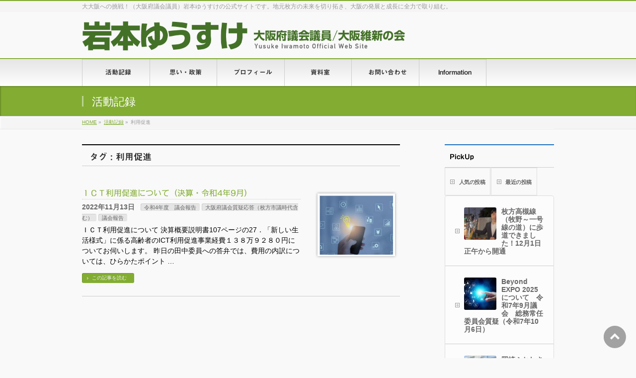

--- FILE ---
content_type: text/html; charset=UTF-8
request_url: https://www.ganpon.net/archives/tag/%E5%88%A9%E7%94%A8%E4%BF%83%E9%80%B2
body_size: 63231
content:
<!DOCTYPE html>
<!--[if IE]>
<meta http-equiv="X-UA-Compatible" content="IE=Edge">
<![endif]-->
<html xmlns:fb="http://ogp.me/ns/fb#" lang="ja">
<head>
<meta charset="UTF-8" />
<script type="text/javascript" src="//typesquare.com/3/tsst/script/ja/typesquare.js?5df739bea93c40048d1b35b1e90393a3" charset="utf-8"></script>
<link rel="start" href="https://www.ganpon.net" title="HOME" />

<!--[if lte IE 8]>
<link rel="stylesheet" type="text/css" media="all" href="https://www.ganpon.net/iwmt/wp-content/themes/biz-vektor-child/style_oldie.css" />
<![endif]-->
<meta id="viewport" name="viewport" content="width=device-width, initial-scale=1">
<title>利用促進 | 大阪府議会議員　岩本ゆうすけ</title>
<link rel='dns-prefetch' href='//webfonts.sakura.ne.jp' />
<link rel='dns-prefetch' href='//fonts.googleapis.com' />
<link rel='dns-prefetch' href='//s.w.org' />
<link rel="alternate" type="application/rss+xml" title="大阪府議会議員　岩本ゆうすけ &raquo; フィード" href="https://www.ganpon.net/feed" />
<link rel="alternate" type="application/rss+xml" title="大阪府議会議員　岩本ゆうすけ &raquo; コメントフィード" href="https://www.ganpon.net/comments/feed" />
<link rel="alternate" type="application/rss+xml" title="大阪府議会議員　岩本ゆうすけ &raquo; 利用促進 タグのフィード" href="https://www.ganpon.net/archives/tag/%e5%88%a9%e7%94%a8%e4%bf%83%e9%80%b2/feed" />
<meta name="description" content="利用促進 について。大阪府議会議員　岩本ゆうすけ 大大阪への挑戦！（大阪府議会議員）岩本ゆうすけの公式サイトです。地元枚方の未来を切り拓き、大阪の発展と成長に全力で取り組む。" />
<style type="text/css">.keyColorBG,.keyColorBGh:hover,.keyColor_bg,.keyColor_bg_hover:hover{background-color: #1e73be;}.keyColorCl,.keyColorClh:hover,.keyColor_txt,.keyColor_txt_hover:hover{color: #1e73be;}.keyColorBd,.keyColorBdh:hover,.keyColor_border,.keyColor_border_hover:hover{border-color: #1e73be;}.color_keyBG,.color_keyBGh:hover,.color_key_bg,.color_key_bg_hover:hover{background-color: #1e73be;}.color_keyCl,.color_keyClh:hover,.color_key_txt,.color_key_txt_hover:hover{color: #1e73be;}.color_keyBd,.color_keyBdh:hover,.color_key_border,.color_key_border_hover:hover{border-color: #1e73be;}</style>
		<!-- This site uses the Google Analytics by MonsterInsights plugin v8.14.0 - Using Analytics tracking - https://www.monsterinsights.com/ -->
		<!-- Note: MonsterInsights is not currently configured on this site. The site owner needs to authenticate with Google Analytics in the MonsterInsights settings panel. -->
					<!-- No UA code set -->
				<!-- / Google Analytics by MonsterInsights -->
				<script type="text/javascript">
			window._wpemojiSettings = {"baseUrl":"https:\/\/s.w.org\/images\/core\/emoji\/12.0.0-1\/72x72\/","ext":".png","svgUrl":"https:\/\/s.w.org\/images\/core\/emoji\/12.0.0-1\/svg\/","svgExt":".svg","source":{"concatemoji":"https:\/\/www.ganpon.net\/iwmt\/wp-includes\/js\/wp-emoji-release.min.js?ver=5.3.20"}};
			!function(e,a,t){var n,r,o,i=a.createElement("canvas"),p=i.getContext&&i.getContext("2d");function s(e,t){var a=String.fromCharCode;p.clearRect(0,0,i.width,i.height),p.fillText(a.apply(this,e),0,0);e=i.toDataURL();return p.clearRect(0,0,i.width,i.height),p.fillText(a.apply(this,t),0,0),e===i.toDataURL()}function c(e){var t=a.createElement("script");t.src=e,t.defer=t.type="text/javascript",a.getElementsByTagName("head")[0].appendChild(t)}for(o=Array("flag","emoji"),t.supports={everything:!0,everythingExceptFlag:!0},r=0;r<o.length;r++)t.supports[o[r]]=function(e){if(!p||!p.fillText)return!1;switch(p.textBaseline="top",p.font="600 32px Arial",e){case"flag":return s([127987,65039,8205,9895,65039],[127987,65039,8203,9895,65039])?!1:!s([55356,56826,55356,56819],[55356,56826,8203,55356,56819])&&!s([55356,57332,56128,56423,56128,56418,56128,56421,56128,56430,56128,56423,56128,56447],[55356,57332,8203,56128,56423,8203,56128,56418,8203,56128,56421,8203,56128,56430,8203,56128,56423,8203,56128,56447]);case"emoji":return!s([55357,56424,55356,57342,8205,55358,56605,8205,55357,56424,55356,57340],[55357,56424,55356,57342,8203,55358,56605,8203,55357,56424,55356,57340])}return!1}(o[r]),t.supports.everything=t.supports.everything&&t.supports[o[r]],"flag"!==o[r]&&(t.supports.everythingExceptFlag=t.supports.everythingExceptFlag&&t.supports[o[r]]);t.supports.everythingExceptFlag=t.supports.everythingExceptFlag&&!t.supports.flag,t.DOMReady=!1,t.readyCallback=function(){t.DOMReady=!0},t.supports.everything||(n=function(){t.readyCallback()},a.addEventListener?(a.addEventListener("DOMContentLoaded",n,!1),e.addEventListener("load",n,!1)):(e.attachEvent("onload",n),a.attachEvent("onreadystatechange",function(){"complete"===a.readyState&&t.readyCallback()})),(n=t.source||{}).concatemoji?c(n.concatemoji):n.wpemoji&&n.twemoji&&(c(n.twemoji),c(n.wpemoji)))}(window,document,window._wpemojiSettings);
		</script>
		<style type="text/css">
img.wp-smiley,
img.emoji {
	display: inline !important;
	border: none !important;
	box-shadow: none !important;
	height: 1em !important;
	width: 1em !important;
	margin: 0 .07em !important;
	vertical-align: -0.1em !important;
	background: none !important;
	padding: 0 !important;
}
</style>
	<link rel='stylesheet' id='yarppWidgetCss-css'  href='https://www.ganpon.net/iwmt/wp-content/plugins/yet-another-related-posts-plugin/style/widget.css?ver=5.3.20' type='text/css' media='all' />
<link rel='stylesheet' id='wp-block-library-css'  href='https://www.ganpon.net/iwmt/wp-includes/css/dist/block-library/style.min.css?ver=5.3.20' type='text/css' media='all' />
<link rel='stylesheet' id='contact-form-7-css'  href='https://www.ganpon.net/iwmt/wp-content/plugins/contact-form-7/includes/css/styles.css?ver=5.1.5' type='text/css' media='all' />
<link rel='stylesheet' id='dscf7-math-captcha-style-css'  href='https://www.ganpon.net/iwmt/wp-content/plugins/ds-cf7-math-captcha/assets/css/style.css?ver=5.3.20' type='text/css' media='1' />
<link rel='stylesheet' id='Biz_Vektor_common_style-css'  href='https://www.ganpon.net/iwmt/wp-content/themes/biz-vektor/css/bizvektor_common_min.css?ver=1.12.0' type='text/css' media='all' />
<link rel='stylesheet' id='Biz_Vektor_Design_style-css'  href='https://www.ganpon.net/iwmt/wp-content/themes/biz-vektor/design_skins/001/001.css?ver=1.12.0' type='text/css' media='all' />
<link rel='stylesheet' id='Biz_Vektor_plugin_sns_style-css'  href='https://www.ganpon.net/iwmt/wp-content/themes/biz-vektor/plugins/sns/style_bizvektor_sns.css?ver=5.3.20' type='text/css' media='all' />
<link rel='stylesheet' id='Biz_Vektor_add_web_fonts-css'  href='//fonts.googleapis.com/css?family=Droid+Sans%3A700%7CLato%3A900%7CAnton&#038;ver=5.3.20' type='text/css' media='all' />
<link rel='stylesheet' id='popular-widget-css'  href='https://www.ganpon.net/iwmt/wp-content/plugins/popular-widget/_css/pop-widget.css?ver=1.7.0' type='text/css' media='all' />
<link rel='stylesheet' id='fancybox-css'  href='https://www.ganpon.net/iwmt/wp-content/plugins/easy-fancybox/fancybox/1.5.4/jquery.fancybox.min.css?ver=5.3.20' type='text/css' media='screen' />
<script type='text/javascript' src='https://www.ganpon.net/iwmt/wp-includes/js/jquery/jquery.js?ver=1.12.4-wp'></script>
<script type='text/javascript' src='https://www.ganpon.net/iwmt/wp-includes/js/jquery/jquery-migrate.min.js?ver=1.4.1'></script>
<script type='text/javascript' src='//webfonts.sakura.ne.jp/js/sakurav3.js?fadein=0&#038;ver=3.1.4'></script>
<link rel='https://api.w.org/' href='https://www.ganpon.net/wp-json/' />
<link rel="EditURI" type="application/rsd+xml" title="RSD" href="https://www.ganpon.net/iwmt/xmlrpc.php?rsd" />
<link rel="wlwmanifest" type="application/wlwmanifest+xml" href="https://www.ganpon.net/iwmt/wp-includes/wlwmanifest.xml" /> 
<style type='text/css'>
#post-14238 h1,#post-14238 h2,#post-14238 h3,#post-14238 h1:lang(ja),#post-14238 h2:lang(ja),#post-14238 h3:lang(ja),#post-14238 .entry-title:lang(ja){ font-family: "見出ゴMB31";}#post-14238 h4,#post-14238 h5,#post-14238 h6,#post-14238 h4:lang(ja),#post-14238 h5:lang(ja),#post-14238 h6:lang(ja),#post-14238 div.entry-meta span:lang(ja),#post-14238 footer.entry-footer span:lang(ja){ font-family: "カクミン R";}#post-14238.hentry,#post-14238 .entry-content p,#post-14238 .post-inner.entry-content p,#post-14238 #comments div:lang(ja){ font-family: "新ゴ R";}#post-14238 strong,#post-14238 b,#post-14238 #comments .comment-author .fn:lang(ja){ font-family: "新ゴ M";}</style>
<!-- [ BizVektor OGP ] -->
<meta property="og:site_name" content="大阪府議会議員　岩本ゆうすけ" />
<meta property="og:url" content="https://www.ganpon.net/archives/tag/%E5%88%A9%E7%94%A8%E4%BF%83%E9%80%B2" />
<meta property="fb:app_id" content="" />
<meta property="og:type" content="article" />
<!-- [ /BizVektor OGP ] -->
<!--[if lte IE 8]>
<link rel="stylesheet" type="text/css" media="all" href="https://www.ganpon.net/iwmt/wp-content/themes/biz-vektor/design_skins/001/001_oldie.css" />
<![endif]-->
<link rel="pingback" href="https://www.ganpon.net/iwmt/xmlrpc.php" />
<style type="text/css" id="custom-background-css">
body.custom-background { background-color: #f9f9f9; }
</style>
	<link rel="icon" href="https://www.ganpon.net/iwmt/wp-content/uploads/2018/12/cropped-岩-32x32.png" sizes="32x32" />
<link rel="icon" href="https://www.ganpon.net/iwmt/wp-content/uploads/2018/12/cropped-岩-192x192.png" sizes="192x192" />
<link rel="apple-touch-icon-precomposed" href="https://www.ganpon.net/iwmt/wp-content/uploads/2018/12/cropped-岩-180x180.png" />
<meta name="msapplication-TileImage" content="https://www.ganpon.net/iwmt/wp-content/uploads/2018/12/cropped-岩-270x270.png" />
		<style type="text/css">
a	{ color:#82ad32; }
a:hover	{ color:#b0d13d;}

a.btn,
.linkBtn.linkBtnS a,
.linkBtn.linkBtnM a,
.moreLink a,
.btn.btnS a,
.btn.btnM a,
.btn.btnL a,
.content p.btn.btnL input,
input[type=button],
input[type=submit],
#searchform input[type=submit],
p.form-submit input[type=submit],
form#searchform input#searchsubmit,
.content form input.wpcf7-submit,
#confirm-button input	{ background-color:#82ad32;color:#f5f5f5; }

.moreLink a:hover,
.btn.btnS a:hover,
.btn.btnM a:hover,
.btn.btnL a:hover	{ background-color:#b0d13d; color:#f5f5f5;}

#headerTop { border-top-color:#82ad32;}
#header #headContact #headContactTel	{color:#82ad32;}

#gMenu	{ border-top:2px solid #82ad32; }
#gMenu h3.assistive-text {
background-color:#82ad32;
border-right:1px solid #307317;
background: -webkit-gradient(linear, 0 0, 0 bottom, from(#82ad32), to(#307317));
background: -moz-linear-gradient(#82ad32, #307317);
background: linear-gradient(#82ad32, #307317);
-ms-filter: "progid:DXImageTransform.Microsoft.Gradient(StartColorStr=#82ad32, EndColorStr=#307317)";
}

#gMenu .menu li.current_page_item > a,
#gMenu .menu li > a:hover { background-color:#82ad32; }

#pageTitBnr	{ background-color:#82ad32; }

#panList a	{ color:#82ad32; }
#panList a:hover	{ color:#b0d13d; }

.content h2,
.content h1.contentTitle,
.content h1.entryPostTitle { border-top:2px solid #82ad32;}
.content h3	{ border-left-color:#82ad32;}
.content h4,
.content dt	{ color:#82ad32; }

.content .infoList .infoCate a:hover	{ background-color:#82ad32; }

.content .child_page_block h4 a	{ border-color:#82ad32; }
.content .child_page_block h4 a:hover,
.content .child_page_block p a:hover	{ color:#82ad32; }

.content .childPageBox ul li.current_page_item li a	{ color:#82ad32; }

.content .mainFootContact p.mainFootTxt span.mainFootTel	{ color:#82ad32; }
.content .mainFootContact .mainFootBt a			{ background-color:#82ad32; }
.content .mainFootContact .mainFootBt a:hover	{ background-color:#b0d13d; }

.sideTower .localHead	{ border-top-color:#82ad32; }
.sideTower li.sideBnr#sideContact a		{ background-color:#82ad32; }
.sideTower li.sideBnr#sideContact a:hover	{ background-color:#b0d13d; }
.sideTower .sideWidget h4	{ border-left-color:#82ad32; }

#pagetop a	{ background-color:#82ad32; }
#footMenu	{ background-color:#82ad32;border-top-color:#307317; }

#topMainBnr	{ background-color:#82ad32; }
#topMainBnrFrame a.slideFrame:hover	{ border:4px solid #b0d13d; }

#topPr .topPrInner h3	{ border-left-color:#82ad32 ; }
#topPr .topPrInner p.moreLink a	{ background-color:#82ad32; }
#topPr .topPrInner p.moreLink a:hover { background-color:#b0d13d; }

.paging span,
.paging a	{ color:#82ad32;border:1px solid #82ad32; }
.paging span.current,
.paging a:hover	{ background-color:#82ad32; }

@media (min-width: 770px) {
#gMenu .menu > li.current_page_item > a,
#gMenu .menu > li.current-menu-item > a,
#gMenu .menu > li.current_page_ancestor > a ,
#gMenu .menu > li.current-page-ancestor > a ,
#gMenu .menu > li > a:hover	{
background-color:#82ad32;
border-right:1px solid #307317;
background: -webkit-gradient(linear, 0 0, 0 bottom, from(#82ad32), to(#307317));
background: -moz-linear-gradient(#82ad32, #307317);
background: linear-gradient(#82ad32, #307317);
-ms-filter: "progid:DXImageTransform.Microsoft.Gradient(StartColorStr=#82ad32, EndColorStr=#307317)";
}
}
		</style>
<!--[if lte IE 8]>
<style type="text/css">
#gMenu .menu > li.current_page_item > a,
#gMenu .menu > li.current_menu_item > a,
#gMenu .menu > li.current_page_ancestor > a ,
#gMenu .menu > li.current-page-ancestor > a ,
#gMenu .menu > li > a:hover	{
background-color:#82ad32;
border-right:1px solid #307317;
background: -webkit-gradient(linear, 0 0, 0 bottom, from(#82ad32), to(#307317));
background: -moz-linear-gradient(#82ad32, #307317);
background: linear-gradient(#82ad32, #307317);
-ms-filter: "progid:DXImageTransform.Microsoft.Gradient(StartColorStr=#82ad32, EndColorStr=#307317)";
}
</style>
<![endif]-->

	<style type="text/css">
/*-------------------------------------------*/
/*	menu divide
/*-------------------------------------------*/
@media (min-width: 970px) { #gMenu .menu > li { width:14.28%; text-align:center; } }
</style>
<style type="text/css">
/*-------------------------------------------*/
/*	font
/*-------------------------------------------*/
h1,h2,h3,h4,h4,h5,h6,#header #site-title,#pageTitBnr #pageTitInner #pageTit,#content .leadTxt,#sideTower .localHead {font-family: "ヒラギノ角ゴ Pro W3","Hiragino Kaku Gothic Pro","メイリオ",Meiryo,Osaka,"ＭＳ Ｐゴシック","MS PGothic",sans-serif; }
#pageTitBnr #pageTitInner #pageTit { font-weight:lighter; }
#gMenu .menu li a strong {font-family: "ヒラギノ角ゴ Pro W3","Hiragino Kaku Gothic Pro","メイリオ",Meiryo,Osaka,"ＭＳ Ｐゴシック","MS PGothic",sans-serif; }
</style>
<link rel="stylesheet" href="https://www.ganpon.net/iwmt/wp-content/themes/biz-vektor-child/style.css" type="text/css" media="all" />
<script type="text/javascript">
  var _gaq = _gaq || [];
  _gaq.push(['_setAccount', 'UA-50285319-1']);
  _gaq.push(['_trackPageview']);
	  (function() {
	var ga = document.createElement('script'); ga.type = 'text/javascript'; ga.async = true;
	ga.src = ('https:' == document.location.protocol ? 'https://ssl' : 'http://www') + '.google-analytics.com/ga.js';
	var s = document.getElementsByTagName('script')[0]; s.parentNode.insertBefore(ga, s);
  })();
</script>
</head>

<body class="archive tag tag-3456 custom-background two-column right-sidebar">

<div id="fb-root"></div>

<div id="wrap">


<!-- [ #headerTop ] -->
<div id="headerTop">
<div class="innerBox">
<div id="site-description">大大阪への挑戦！（大阪府議会議員）岩本ゆうすけの公式サイトです。地元枚方の未来を切り拓き、大阪の発展と成長に全力で取り組む。</div>
</div>
</div><!-- [ /#headerTop ] -->

<!-- [ #header ] -->
<header id="header" class="header">
<div id="headerInner" class="innerBox">
<!-- [ #headLogo ] -->
<div id="site-title">
<a href="https://www.ganpon.net/" title="大阪府議会議員　岩本ゆうすけ" rel="home">
<img src="https://www.ganpon.net/iwmt/wp-content/img/head.png" alt="枚方市議会議員 岩本ゆうすけ" />
</a>
</div>
<!-- [ /#headLogo ] -->

<!-- [ #headContact ] -->
<!-- [ /#headContact ] -->

</div>
<!-- #headerInner -->
</header>
<!-- [ /#header ] -->


<!-- [ #gMenu ] -->
<div id="gMenu" class="itemClose">
<div id="gMenuInner" class="innerBox">
<h3 class="assistive-text" onclick="showHide('gMenu');"><span>MENU</span></h3>
<div class="skip-link screen-reader-text">
	<a href="#content" title="メニューを飛ばす">メニューを飛ばす</a>
</div>
<div class="menu-%e3%83%a1%e3%82%a4%e3%83%b3%e3%83%a1%e3%83%8b%e3%83%a5%e3%83%bc-container"><ul id="menu-%e3%83%a1%e3%82%a4%e3%83%b3%e3%83%a1%e3%83%8b%e3%83%a5%e3%83%bc" class="menu"><li id="menu-item-2456" class="menu-item menu-item-type-post_type menu-item-object-page current_page_parent"><a href="https://www.ganpon.net/actionhistory"><strong>活動記録</strong></a></li>
<li id="menu-item-37" class="menu-item menu-item-type-post_type menu-item-object-page menu-item-has-children"><a href="https://www.ganpon.net/think-policy"><strong>思い・政策</strong></a>
<ul class="sub-menu">
	<li id="menu-item-61" class="menu-item menu-item-type-post_type menu-item-object-page"><a href="https://www.ganpon.net/think-policy/%e3%81%aa%e3%81%9c%e3%80%81%e6%94%bf%e6%b2%bb%e3%81%aa%e3%81%ae%e3%81%8b">なぜ、政治なのか</a></li>
	<li id="menu-item-15537" class="menu-item menu-item-type-post_type menu-item-object-page"><a href="https://www.ganpon.net/think-policy/r611-regular-debate">令和6年11月定例月議会（会派を代表して討論）</a></li>
	<li id="menu-item-15080" class="menu-item menu-item-type-post_type menu-item-object-page"><a href="https://www.ganpon.net/think-policy/osakaishin-r6teigen">令和6年度大阪府施策についての提言（令和6年8月5日実施）</a></li>
	<li id="menu-item-38" class="menu-item menu-item-type-post_type menu-item-object-page"><a href="https://www.ganpon.net/think-policy/%e6%94%bf%e7%ad%96%e3%83%bb%e4%b8%bb%e5%bc%b5">政策・主張（府議2023-2027）</a></li>
	<li id="menu-item-39" class="menu-item menu-item-type-post_type menu-item-object-page"><a href="https://www.ganpon.net/think-policy/%e6%9e%9a%e6%96%b9%e3%81%ab%e3%81%8b%e3%81%91%e3%82%8b%e6%80%9d%e3%81%84">枚方にかける思い</a></li>
</ul>
</li>
<li id="menu-item-34" class="menu-item menu-item-type-post_type menu-item-object-page menu-item-has-children"><a href="https://www.ganpon.net/profile"><strong>プロフィール</strong></a>
<ul class="sub-menu">
	<li id="menu-item-66" class="menu-item menu-item-type-post_type menu-item-object-page"><a href="https://www.ganpon.net/profile/profile">自己紹介</a></li>
	<li id="menu-item-35" class="menu-item menu-item-type-post_type menu-item-object-page"><a href="https://www.ganpon.net/profile/%e7%b5%8c%e6%ad%b4">経歴</a></li>
	<li id="menu-item-36" class="menu-item menu-item-type-post_type menu-item-object-page"><a href="https://www.ganpon.net/profile/%e3%83%a9%e3%82%a4%e3%83%95%e3%83%af%e3%83%bc%e3%82%af">ライフワーク</a></li>
</ul>
</li>
<li id="menu-item-33" class="menu-item menu-item-type-post_type menu-item-object-page menu-item-has-children"><a href="https://www.ganpon.net/reference"><strong>資料室</strong></a>
<ul class="sub-menu">
	<li id="menu-item-5328" class="menu-item menu-item-type-taxonomy menu-item-object-category"><a href="https://www.ganpon.net/archives/category/parliament-qa">府議会質疑応答</a></li>
	<li id="menu-item-96" class="menu-item menu-item-type-post_type menu-item-object-page"><a href="https://www.ganpon.net/reference/press-iwamoto">議員報告PDF書庫</a></li>
	<li id="menu-item-142" class="menu-item menu-item-type-post_type menu-item-object-page"><a href="https://www.ganpon.net/reference/%e5%8b%95%e7%94%bb%e4%b8%80%e8%a6%a7">動画一覧</a></li>
</ul>
</li>
<li id="menu-item-112" class="menu-item menu-item-type-post_type menu-item-object-page"><a href="https://www.ganpon.net/%e3%81%8a%e5%95%8f%e3%81%84%e5%90%88%e3%82%8f%e3%81%9b"><strong>お問い合わせ</strong></a></li>
<li id="menu-item-4793" class="menu-item menu-item-type-custom menu-item-object-custom"><a href="http://www.ganpon.net/archives/info/"><strong>Information</strong></a></li>
</ul></div>
</div><!-- [ /#gMenuInner ] -->
</div>
<!-- [ /#gMenu ] -->


<div id="pageTitBnr">
<div class="innerBox">
<div id="pageTitInner">
<div id="pageTit">
活動記録</div>
</div><!-- [ /#pageTitInner ] -->
</div>
</div><!-- [ /#pageTitBnr ] -->
<!-- [ #panList ] -->
<div id="panList">
<div id="panListInner" class="innerBox"><ul><li id="panHome" itemprop="itemListElement" itemscope itemtype="http://schema.org/ListItem"><a href="https://www.ganpon.net" itemprop="item"><span itemprop="name">HOME</span></a> &raquo; </li><li itemprop="itemListElement" itemscope itemtype="http://schema.org/ListItem"><a href="https://www.ganpon.net/actionhistory" itemprop="item"><span itemprop="name">活動記録</span></a> &raquo; </li><li itemprop="itemListElement" itemscope itemtype="http://schema.org/ListItem"><span itemprop="name">利用促進</span></li></ul></div>
</div>
<!-- [ /#panList ] -->

<div id="main" class="main"><!-- [ #container ] -->
<div id="container" class="innerBox">
	<!-- [ #content ] -->
	<div id="content" class="content">
	<h1 class="contentTitle">タグ : 利用促進</h1>			<div class="infoList">
		
									<!-- [ .infoListBox ] -->
<div id="post-14238" class="infoListBox ttBox">
	<div class="entryTxtBox ttBoxTxt haveThumbnail">
	<h4 class="entryTitle">
	<a href="https://www.ganpon.net/archives/14238">ＩＣＴ利用促進について（決算・令和4年9月）</a>
		</h4>
	<p class="entryMeta">
	<span class="infoDate">2022年11月13日</span><span class="infoCate"> <a href="https://www.ganpon.net/archives/category/parliament-hirakata/%e4%bb%a4%e5%92%8c4%e5%b9%b4%e5%ba%a6%e3%80%80%e8%ad%b0%e4%bc%9a%e5%a0%b1%e5%91%8a" rel="tag">令和4年度　議会報告</a><a href="https://www.ganpon.net/archives/category/parliament-qa" rel="tag">大阪府議会質疑応答（枚方市議時代含む）</a><a href="https://www.ganpon.net/archives/category/parliament-hirakata" rel="tag">議会報告</a></span>
	</p>
	<p>ＩＣＴ利用促進について 決算概要説明書107ページの27．「新しい生活様式」に係る高齢者のICT利用促進事業経費１３８万９２８０円についてお伺いします。 昨日の田中委員への答弁では、費用の内訳については、ひらかたポイント &#8230;</p>
	<div class="moreLink"><a href="https://www.ganpon.net/archives/14238">この記事を読む</a></div>
	</div><!-- [ /.entryTxtBox ] -->
	
			<div class="thumbImage ttBoxThumb">
		<div class="thumbImageInner">
		<a href="https://www.ganpon.net/archives/14238"><img width="200" height="200" src="https://www.ganpon.net/iwmt/wp-content/uploads/2022/11/24680151_m-200x200.jpg" class="attachment-post-thumbnail size-post-thumbnail wp-post-image" alt="" srcset="https://www.ganpon.net/iwmt/wp-content/uploads/2022/11/24680151_m-200x200.jpg 200w, https://www.ganpon.net/iwmt/wp-content/uploads/2022/11/24680151_m-150x150.jpg 150w, https://www.ganpon.net/iwmt/wp-content/uploads/2022/11/24680151_m-120x120.jpg 120w" sizes="(max-width: 200px) 100vw, 200px" /></a>
		</div>
		</div><!-- [ /.thumbImage ] -->
		
</div><!-- [ /.infoListBox ] -->					
				</div><!-- [ /.infoList ] -->
		</div>
	<!-- [ /#content ] -->

<!-- [ #sideTower ] -->
<div id="sideTower" class="sideTower">
<div class="sideWidget widget popular-widget" id="popular-widget-2">
<h3 class="localHead">PickUp</h3>
<div class="pop-layout-v"><ul id="pop-widget-tabs-2" class="pop-widget-tabs pop-widget-tabs-2" ><li><a href="#viewed" rel="nofollow">人気の投稿</a></li><li><a href="#recent" rel="nofollow">最近の投稿</a></li></ul><div class="pop-inside-2 pop-inside"><ul id="pop-widget-viewed-2"><li><a href="https://www.ganpon.net/archives/16436" title="枚方高槻線（牧野～一号線の道）に歩道できました！12月1日正午から開通" rel="bookmark"><img width="150" height="150" src="https://www.ganpon.net/iwmt/wp-content/uploads/2025/12/591524519_25294300530238680_8897295244853886115_n-150x150.jpg" class="attachment-thumbnail size-thumbnail wp-post-image" alt="" srcset="https://www.ganpon.net/iwmt/wp-content/uploads/2025/12/591524519_25294300530238680_8897295244853886115_n-150x150.jpg 150w, https://www.ganpon.net/iwmt/wp-content/uploads/2025/12/591524519_25294300530238680_8897295244853886115_n-200x200.jpg 200w, https://www.ganpon.net/iwmt/wp-content/uploads/2025/12/591524519_25294300530238680_8897295244853886115_n-120x120.jpg 120w" sizes="(max-width: 150px) 100vw, 150px" /><span class="pop-overlay"><span class="pop-title">枚方高槻線（牧野～一号線の道）に歩道できました！12月1日正午から開通</span> </span></a><br class="pop-cl" /></li><li><a href="https://www.ganpon.net/archives/16368" title="Beyond EXPO 2025について　令和7年9月議会　総務常任委員会質疑（令和7年10月6日）" rel="bookmark"><img width="150" height="150" src="https://www.ganpon.net/iwmt/wp-content/uploads/2025/11/3970816_s-150x150.jpg" class="attachment-thumbnail size-thumbnail wp-post-image" alt="" srcset="https://www.ganpon.net/iwmt/wp-content/uploads/2025/11/3970816_s-150x150.jpg 150w, https://www.ganpon.net/iwmt/wp-content/uploads/2025/11/3970816_s-200x200.jpg 200w, https://www.ganpon.net/iwmt/wp-content/uploads/2025/11/3970816_s-120x120.jpg 120w" sizes="(max-width: 150px) 100vw, 150px" /><span class="pop-overlay"><span class="pop-title">Beyond EXPO 2025について　令和7年9月議会　総務常任委員会質疑（令和7年10月6日）</span> </span></a><br class="pop-cl" /></li><li><a href="https://www.ganpon.net/archives/15894" title="岡崎ふとしさんと枚方市内で活動" rel="bookmark"><img width="150" height="150" src="https://www.ganpon.net/iwmt/wp-content/uploads/2025/06/507956443_23890819403920140_8309125685603636119_n-150x150.jpg" class="attachment-thumbnail size-thumbnail wp-post-image" alt="" srcset="https://www.ganpon.net/iwmt/wp-content/uploads/2025/06/507956443_23890819403920140_8309125685603636119_n-150x150.jpg 150w, https://www.ganpon.net/iwmt/wp-content/uploads/2025/06/507956443_23890819403920140_8309125685603636119_n-200x200.jpg 200w, https://www.ganpon.net/iwmt/wp-content/uploads/2025/06/507956443_23890819403920140_8309125685603636119_n-120x120.jpg 120w" sizes="(max-width: 150px) 100vw, 150px" /><span class="pop-overlay"><span class="pop-title">岡崎ふとしさんと枚方市内で活動</span> </span></a><br class="pop-cl" /></li><li><a href="https://www.ganpon.net/archives/15705" title="本日より2月議会、府政報告を発行しました" rel="bookmark"><img width="150" height="150" src="https://www.ganpon.net/iwmt/wp-content/uploads/2025/02/480809307_9355520814543240_7649798042862985619_n-150x150.jpg" class="attachment-thumbnail size-thumbnail wp-post-image" alt="" srcset="https://www.ganpon.net/iwmt/wp-content/uploads/2025/02/480809307_9355520814543240_7649798042862985619_n-150x150.jpg 150w, https://www.ganpon.net/iwmt/wp-content/uploads/2025/02/480809307_9355520814543240_7649798042862985619_n-200x200.jpg 200w, https://www.ganpon.net/iwmt/wp-content/uploads/2025/02/480809307_9355520814543240_7649798042862985619_n-120x120.jpg 120w" sizes="(max-width: 150px) 100vw, 150px" /><span class="pop-overlay"><span class="pop-title">本日より2月議会、府政報告を発行しました</span> </span></a><br class="pop-cl" /></li><li><a href="https://www.ganpon.net/archives/15660" title="今年も山田中学校へ。記録：第75回はたちのつどいについて（出席率がかなり高い）" rel="bookmark"><img width="150" height="150" src="https://www.ganpon.net/iwmt/wp-content/uploads/2025/01/474448859_9151199338308723_8031482480778475908_n-150x150.jpg" class="attachment-thumbnail size-thumbnail wp-post-image" alt="" srcset="https://www.ganpon.net/iwmt/wp-content/uploads/2025/01/474448859_9151199338308723_8031482480778475908_n-150x150.jpg 150w, https://www.ganpon.net/iwmt/wp-content/uploads/2025/01/474448859_9151199338308723_8031482480778475908_n-200x200.jpg 200w, https://www.ganpon.net/iwmt/wp-content/uploads/2025/01/474448859_9151199338308723_8031482480778475908_n-120x120.jpg 120w" sizes="(max-width: 150px) 100vw, 150px" /><span class="pop-overlay"><span class="pop-title">今年も山田中学校へ。記録：第75回はたちのつどいについて（出席率がかなり高い）</span> </span></a><br class="pop-cl" /></li></ul><ul id="pop-widget-recent-2"><li><a href="https://www.ganpon.net/archives/16481" title="手数料収納キャッシュレス化推進事業費について　令和7年11月議会　総務常任委員会質疑（2025年12月1日）" rel="bookmark"><img width="150" height="150" src="https://www.ganpon.net/iwmt/wp-content/uploads/2025/12/22411608_s-150x150.jpg" class="attachment-thumbnail size-thumbnail wp-post-image" alt="" srcset="https://www.ganpon.net/iwmt/wp-content/uploads/2025/12/22411608_s-150x150.jpg 150w, https://www.ganpon.net/iwmt/wp-content/uploads/2025/12/22411608_s-200x200.jpg 200w, https://www.ganpon.net/iwmt/wp-content/uploads/2025/12/22411608_s-120x120.jpg 120w" sizes="(max-width: 150px) 100vw, 150px" /><span class="pop-overlay"><span class="pop-title">手数料収納キャッシュレス化推進事業費について　令和7年11月議会　総務常任委員会質疑（2025年12月1日）</span> </span></a><br class="pop-cl" /></li><li><a href="https://www.ganpon.net/archives/16479" title="公民連携の取組み実績について　令和7年11月議会　総務常任委員会質疑（2025年12月1日）" rel="bookmark"><img width="150" height="150" src="https://www.ganpon.net/iwmt/wp-content/uploads/2025/12/PK4131316PAR58143_TP_V-150x150.jpg" class="attachment-thumbnail size-thumbnail wp-post-image" alt="" srcset="https://www.ganpon.net/iwmt/wp-content/uploads/2025/12/PK4131316PAR58143_TP_V-150x150.jpg 150w, https://www.ganpon.net/iwmt/wp-content/uploads/2025/12/PK4131316PAR58143_TP_V-200x200.jpg 200w, https://www.ganpon.net/iwmt/wp-content/uploads/2025/12/PK4131316PAR58143_TP_V-120x120.jpg 120w" sizes="(max-width: 150px) 100vw, 150px" /><span class="pop-overlay"><span class="pop-title">公民連携の取組み実績について　令和7年11月議会　総務常任委員会質疑（2025年12月1日）</span> </span></a><br class="pop-cl" /></li><li><a href="https://www.ganpon.net/archives/16477" title="咲洲庁舎の稼働率について　令和7年11月議会　総務常任委員会質疑（2025年12月1日）" rel="bookmark"><img width="150" height="150" src="https://www.ganpon.net/iwmt/wp-content/uploads/2025/12/4196258_s-150x150.jpg" class="attachment-thumbnail size-thumbnail wp-post-image" alt="" srcset="https://www.ganpon.net/iwmt/wp-content/uploads/2025/12/4196258_s-150x150.jpg 150w, https://www.ganpon.net/iwmt/wp-content/uploads/2025/12/4196258_s-200x200.jpg 200w, https://www.ganpon.net/iwmt/wp-content/uploads/2025/12/4196258_s-120x120.jpg 120w" sizes="(max-width: 150px) 100vw, 150px" /><span class="pop-overlay"><span class="pop-title">咲洲庁舎の稼働率について　令和7年11月議会　総務常任委員会質疑（2025年12月1日）</span> </span></a><br class="pop-cl" /></li><li><a href="https://www.ganpon.net/archives/16474" title="北河内府民センタービル移転事業費について　令和7年11月議会　総務常任委員会質疑（2025年12月1日）" rel="bookmark"><img width="150" height="150" src="https://www.ganpon.net/iwmt/wp-content/uploads/2025/12/30291343_s-150x150.jpg" class="attachment-thumbnail size-thumbnail wp-post-image" alt="" srcset="https://www.ganpon.net/iwmt/wp-content/uploads/2025/12/30291343_s-150x150.jpg 150w, https://www.ganpon.net/iwmt/wp-content/uploads/2025/12/30291343_s-200x200.jpg 200w, https://www.ganpon.net/iwmt/wp-content/uploads/2025/12/30291343_s-120x120.jpg 120w" sizes="(max-width: 150px) 100vw, 150px" /><span class="pop-overlay"><span class="pop-title">北河内府民センタービル移転事業費について　令和7年11月議会　総務常任委員会質疑（2025年12月1日）</span> </span></a><br class="pop-cl" /></li><li><a href="https://www.ganpon.net/archives/16460" title="府有財産の不法占拠への対応について　令和7年11月議会　総務常任委員会質疑（2025年12月1日）" rel="bookmark"><img width="150" height="150" src="https://www.ganpon.net/iwmt/wp-content/uploads/2025/12/27956859_s-150x150.jpg" class="attachment-thumbnail size-thumbnail wp-post-image" alt="" srcset="https://www.ganpon.net/iwmt/wp-content/uploads/2025/12/27956859_s-150x150.jpg 150w, https://www.ganpon.net/iwmt/wp-content/uploads/2025/12/27956859_s-200x200.jpg 200w, https://www.ganpon.net/iwmt/wp-content/uploads/2025/12/27956859_s-120x120.jpg 120w" sizes="(max-width: 150px) 100vw, 150px" /><span class="pop-overlay"><span class="pop-title">府有財産の不法占拠への対応について　令和7年11月議会　総務常任委員会質疑（2025年12月1日）</span> </span></a><br class="pop-cl" /></li></ul></div><!--.pop-inside--></div><!--.pop-layout-v--></div>
<div class="sideWidget widget widget_archive" id="archives-5"><h3 class="localHead">月別アーカイブ</h3>		<label class="screen-reader-text" for="archives-dropdown-5">月別アーカイブ</label>
		<select id="archives-dropdown-5" name="archive-dropdown">
			
			<option value="">月を選択</option>
				<option value='https://www.ganpon.net/archives/date/2025/12'> 2025年12月 &nbsp;(5)</option>
	<option value='https://www.ganpon.net/archives/date/2025/11'> 2025年11月 &nbsp;(2)</option>
	<option value='https://www.ganpon.net/archives/date/2025/10'> 2025年10月 &nbsp;(14)</option>
	<option value='https://www.ganpon.net/archives/date/2025/09'> 2025年9月 &nbsp;(3)</option>
	<option value='https://www.ganpon.net/archives/date/2025/08'> 2025年8月 &nbsp;(1)</option>
	<option value='https://www.ganpon.net/archives/date/2025/07'> 2025年7月 &nbsp;(6)</option>
	<option value='https://www.ganpon.net/archives/date/2025/06'> 2025年6月 &nbsp;(3)</option>
	<option value='https://www.ganpon.net/archives/date/2025/05'> 2025年5月 &nbsp;(1)</option>
	<option value='https://www.ganpon.net/archives/date/2025/04'> 2025年4月 &nbsp;(14)</option>
	<option value='https://www.ganpon.net/archives/date/2025/03'> 2025年3月 &nbsp;(2)</option>
	<option value='https://www.ganpon.net/archives/date/2025/02'> 2025年2月 &nbsp;(2)</option>
	<option value='https://www.ganpon.net/archives/date/2025/01'> 2025年1月 &nbsp;(2)</option>
	<option value='https://www.ganpon.net/archives/date/2024/12'> 2024年12月 &nbsp;(11)</option>
	<option value='https://www.ganpon.net/archives/date/2024/11'> 2024年11月 &nbsp;(9)</option>
	<option value='https://www.ganpon.net/archives/date/2024/10'> 2024年10月 &nbsp;(9)</option>
	<option value='https://www.ganpon.net/archives/date/2024/09'> 2024年9月 &nbsp;(3)</option>
	<option value='https://www.ganpon.net/archives/date/2024/08'> 2024年8月 &nbsp;(3)</option>
	<option value='https://www.ganpon.net/archives/date/2024/07'> 2024年7月 &nbsp;(4)</option>
	<option value='https://www.ganpon.net/archives/date/2024/06'> 2024年6月 &nbsp;(2)</option>
	<option value='https://www.ganpon.net/archives/date/2024/05'> 2024年5月 &nbsp;(1)</option>
	<option value='https://www.ganpon.net/archives/date/2024/04'> 2024年4月 &nbsp;(4)</option>
	<option value='https://www.ganpon.net/archives/date/2024/03'> 2024年3月 &nbsp;(11)</option>
	<option value='https://www.ganpon.net/archives/date/2024/02'> 2024年2月 &nbsp;(4)</option>
	<option value='https://www.ganpon.net/archives/date/2024/01'> 2024年1月 &nbsp;(1)</option>
	<option value='https://www.ganpon.net/archives/date/2023/12'> 2023年12月 &nbsp;(8)</option>
	<option value='https://www.ganpon.net/archives/date/2023/11'> 2023年11月 &nbsp;(11)</option>
	<option value='https://www.ganpon.net/archives/date/2023/10'> 2023年10月 &nbsp;(1)</option>
	<option value='https://www.ganpon.net/archives/date/2023/09'> 2023年9月 &nbsp;(9)</option>
	<option value='https://www.ganpon.net/archives/date/2023/08'> 2023年8月 &nbsp;(4)</option>
	<option value='https://www.ganpon.net/archives/date/2023/07'> 2023年7月 &nbsp;(1)</option>
	<option value='https://www.ganpon.net/archives/date/2023/06'> 2023年6月 &nbsp;(6)</option>
	<option value='https://www.ganpon.net/archives/date/2023/05'> 2023年5月 &nbsp;(4)</option>
	<option value='https://www.ganpon.net/archives/date/2023/04'> 2023年4月 &nbsp;(18)</option>
	<option value='https://www.ganpon.net/archives/date/2023/03'> 2023年3月 &nbsp;(15)</option>
	<option value='https://www.ganpon.net/archives/date/2023/02'> 2023年2月 &nbsp;(8)</option>
	<option value='https://www.ganpon.net/archives/date/2023/01'> 2023年1月 &nbsp;(14)</option>
	<option value='https://www.ganpon.net/archives/date/2022/12'> 2022年12月 &nbsp;(12)</option>
	<option value='https://www.ganpon.net/archives/date/2022/11'> 2022年11月 &nbsp;(21)</option>
	<option value='https://www.ganpon.net/archives/date/2022/09'> 2022年9月 &nbsp;(7)</option>
	<option value='https://www.ganpon.net/archives/date/2022/08'> 2022年8月 &nbsp;(4)</option>
	<option value='https://www.ganpon.net/archives/date/2022/07'> 2022年7月 &nbsp;(10)</option>
	<option value='https://www.ganpon.net/archives/date/2022/06'> 2022年6月 &nbsp;(2)</option>
	<option value='https://www.ganpon.net/archives/date/2022/05'> 2022年5月 &nbsp;(2)</option>
	<option value='https://www.ganpon.net/archives/date/2022/04'> 2022年4月 &nbsp;(1)</option>
	<option value='https://www.ganpon.net/archives/date/2022/03'> 2022年3月 &nbsp;(2)</option>
	<option value='https://www.ganpon.net/archives/date/2022/02'> 2022年2月 &nbsp;(3)</option>
	<option value='https://www.ganpon.net/archives/date/2022/01'> 2022年1月 &nbsp;(1)</option>
	<option value='https://www.ganpon.net/archives/date/2021/12'> 2021年12月 &nbsp;(1)</option>
	<option value='https://www.ganpon.net/archives/date/2021/11'> 2021年11月 &nbsp;(2)</option>
	<option value='https://www.ganpon.net/archives/date/2021/10'> 2021年10月 &nbsp;(2)</option>
	<option value='https://www.ganpon.net/archives/date/2021/09'> 2021年9月 &nbsp;(2)</option>
	<option value='https://www.ganpon.net/archives/date/2021/08'> 2021年8月 &nbsp;(2)</option>
	<option value='https://www.ganpon.net/archives/date/2021/06'> 2021年6月 &nbsp;(1)</option>
	<option value='https://www.ganpon.net/archives/date/2021/05'> 2021年5月 &nbsp;(6)</option>
	<option value='https://www.ganpon.net/archives/date/2021/04'> 2021年4月 &nbsp;(6)</option>
	<option value='https://www.ganpon.net/archives/date/2021/03'> 2021年3月 &nbsp;(2)</option>
	<option value='https://www.ganpon.net/archives/date/2021/02'> 2021年2月 &nbsp;(2)</option>
	<option value='https://www.ganpon.net/archives/date/2021/01'> 2021年1月 &nbsp;(7)</option>
	<option value='https://www.ganpon.net/archives/date/2020/12'> 2020年12月 &nbsp;(5)</option>
	<option value='https://www.ganpon.net/archives/date/2020/11'> 2020年11月 &nbsp;(2)</option>
	<option value='https://www.ganpon.net/archives/date/2020/10'> 2020年10月 &nbsp;(4)</option>
	<option value='https://www.ganpon.net/archives/date/2020/09'> 2020年9月 &nbsp;(7)</option>
	<option value='https://www.ganpon.net/archives/date/2020/08'> 2020年8月 &nbsp;(4)</option>
	<option value='https://www.ganpon.net/archives/date/2020/07'> 2020年7月 &nbsp;(3)</option>
	<option value='https://www.ganpon.net/archives/date/2020/06'> 2020年6月 &nbsp;(7)</option>
	<option value='https://www.ganpon.net/archives/date/2020/05'> 2020年5月 &nbsp;(3)</option>
	<option value='https://www.ganpon.net/archives/date/2020/04'> 2020年4月 &nbsp;(1)</option>
	<option value='https://www.ganpon.net/archives/date/2020/03'> 2020年3月 &nbsp;(15)</option>
	<option value='https://www.ganpon.net/archives/date/2020/02'> 2020年2月 &nbsp;(3)</option>
	<option value='https://www.ganpon.net/archives/date/2020/01'> 2020年1月 &nbsp;(2)</option>
	<option value='https://www.ganpon.net/archives/date/2019/12'> 2019年12月 &nbsp;(11)</option>
	<option value='https://www.ganpon.net/archives/date/2019/11'> 2019年11月 &nbsp;(32)</option>
	<option value='https://www.ganpon.net/archives/date/2019/10'> 2019年10月 &nbsp;(4)</option>
	<option value='https://www.ganpon.net/archives/date/2019/09'> 2019年9月 &nbsp;(5)</option>
	<option value='https://www.ganpon.net/archives/date/2019/08'> 2019年8月 &nbsp;(8)</option>
	<option value='https://www.ganpon.net/archives/date/2019/07'> 2019年7月 &nbsp;(8)</option>
	<option value='https://www.ganpon.net/archives/date/2019/06'> 2019年6月 &nbsp;(11)</option>
	<option value='https://www.ganpon.net/archives/date/2019/05'> 2019年5月 &nbsp;(7)</option>
	<option value='https://www.ganpon.net/archives/date/2019/04'> 2019年4月 &nbsp;(15)</option>
	<option value='https://www.ganpon.net/archives/date/2019/03'> 2019年3月 &nbsp;(8)</option>
	<option value='https://www.ganpon.net/archives/date/2019/02'> 2019年2月 &nbsp;(6)</option>
	<option value='https://www.ganpon.net/archives/date/2019/01'> 2019年1月 &nbsp;(3)</option>
	<option value='https://www.ganpon.net/archives/date/2018/12'> 2018年12月 &nbsp;(12)</option>
	<option value='https://www.ganpon.net/archives/date/2018/11'> 2018年11月 &nbsp;(12)</option>
	<option value='https://www.ganpon.net/archives/date/2018/10'> 2018年10月 &nbsp;(36)</option>
	<option value='https://www.ganpon.net/archives/date/2018/09'> 2018年9月 &nbsp;(10)</option>
	<option value='https://www.ganpon.net/archives/date/2018/08'> 2018年8月 &nbsp;(6)</option>
	<option value='https://www.ganpon.net/archives/date/2018/07'> 2018年7月 &nbsp;(6)</option>
	<option value='https://www.ganpon.net/archives/date/2018/06'> 2018年6月 &nbsp;(7)</option>
	<option value='https://www.ganpon.net/archives/date/2018/05'> 2018年5月 &nbsp;(10)</option>
	<option value='https://www.ganpon.net/archives/date/2018/04'> 2018年4月 &nbsp;(5)</option>
	<option value='https://www.ganpon.net/archives/date/2018/03'> 2018年3月 &nbsp;(34)</option>
	<option value='https://www.ganpon.net/archives/date/2018/02'> 2018年2月 &nbsp;(4)</option>
	<option value='https://www.ganpon.net/archives/date/2017/12'> 2017年12月 &nbsp;(6)</option>
	<option value='https://www.ganpon.net/archives/date/2017/11'> 2017年11月 &nbsp;(4)</option>
	<option value='https://www.ganpon.net/archives/date/2017/10'> 2017年10月 &nbsp;(11)</option>
	<option value='https://www.ganpon.net/archives/date/2017/09'> 2017年9月 &nbsp;(15)</option>
	<option value='https://www.ganpon.net/archives/date/2017/08'> 2017年8月 &nbsp;(10)</option>
	<option value='https://www.ganpon.net/archives/date/2017/07'> 2017年7月 &nbsp;(17)</option>
	<option value='https://www.ganpon.net/archives/date/2017/06'> 2017年6月 &nbsp;(11)</option>
	<option value='https://www.ganpon.net/archives/date/2017/05'> 2017年5月 &nbsp;(14)</option>
	<option value='https://www.ganpon.net/archives/date/2017/04'> 2017年4月 &nbsp;(14)</option>
	<option value='https://www.ganpon.net/archives/date/2017/03'> 2017年3月 &nbsp;(44)</option>
	<option value='https://www.ganpon.net/archives/date/2017/02'> 2017年2月 &nbsp;(12)</option>
	<option value='https://www.ganpon.net/archives/date/2017/01'> 2017年1月 &nbsp;(10)</option>
	<option value='https://www.ganpon.net/archives/date/2016/12'> 2016年12月 &nbsp;(20)</option>
	<option value='https://www.ganpon.net/archives/date/2016/11'> 2016年11月 &nbsp;(18)</option>
	<option value='https://www.ganpon.net/archives/date/2016/10'> 2016年10月 &nbsp;(12)</option>
	<option value='https://www.ganpon.net/archives/date/2016/09'> 2016年9月 &nbsp;(10)</option>
	<option value='https://www.ganpon.net/archives/date/2016/08'> 2016年8月 &nbsp;(15)</option>
	<option value='https://www.ganpon.net/archives/date/2016/07'> 2016年7月 &nbsp;(14)</option>
	<option value='https://www.ganpon.net/archives/date/2016/06'> 2016年6月 &nbsp;(18)</option>
	<option value='https://www.ganpon.net/archives/date/2016/05'> 2016年5月 &nbsp;(12)</option>
	<option value='https://www.ganpon.net/archives/date/2016/04'> 2016年4月 &nbsp;(11)</option>
	<option value='https://www.ganpon.net/archives/date/2016/03'> 2016年3月 &nbsp;(44)</option>
	<option value='https://www.ganpon.net/archives/date/2016/02'> 2016年2月 &nbsp;(14)</option>
	<option value='https://www.ganpon.net/archives/date/2016/01'> 2016年1月 &nbsp;(6)</option>
	<option value='https://www.ganpon.net/archives/date/2015/12'> 2015年12月 &nbsp;(9)</option>
	<option value='https://www.ganpon.net/archives/date/2015/11'> 2015年11月 &nbsp;(5)</option>
	<option value='https://www.ganpon.net/archives/date/2015/10'> 2015年10月 &nbsp;(18)</option>
	<option value='https://www.ganpon.net/archives/date/2015/09'> 2015年9月 &nbsp;(6)</option>
	<option value='https://www.ganpon.net/archives/date/2015/08'> 2015年8月 &nbsp;(28)</option>
	<option value='https://www.ganpon.net/archives/date/2015/07'> 2015年7月 &nbsp;(10)</option>
	<option value='https://www.ganpon.net/archives/date/2015/06'> 2015年6月 &nbsp;(23)</option>
	<option value='https://www.ganpon.net/archives/date/2015/05'> 2015年5月 &nbsp;(18)</option>
	<option value='https://www.ganpon.net/archives/date/2015/04'> 2015年4月 &nbsp;(31)</option>
	<option value='https://www.ganpon.net/archives/date/2015/03'> 2015年3月 &nbsp;(18)</option>
	<option value='https://www.ganpon.net/archives/date/2015/02'> 2015年2月 &nbsp;(7)</option>
	<option value='https://www.ganpon.net/archives/date/2015/01'> 2015年1月 &nbsp;(13)</option>
	<option value='https://www.ganpon.net/archives/date/2014/12'> 2014年12月 &nbsp;(14)</option>
	<option value='https://www.ganpon.net/archives/date/2014/11'> 2014年11月 &nbsp;(5)</option>
	<option value='https://www.ganpon.net/archives/date/2014/10'> 2014年10月 &nbsp;(8)</option>
	<option value='https://www.ganpon.net/archives/date/2014/09'> 2014年9月 &nbsp;(13)</option>
	<option value='https://www.ganpon.net/archives/date/2014/08'> 2014年8月 &nbsp;(25)</option>
	<option value='https://www.ganpon.net/archives/date/2014/07'> 2014年7月 &nbsp;(30)</option>
	<option value='https://www.ganpon.net/archives/date/2014/06'> 2014年6月 &nbsp;(34)</option>
	<option value='https://www.ganpon.net/archives/date/2014/05'> 2014年5月 &nbsp;(31)</option>
	<option value='https://www.ganpon.net/archives/date/2014/04'> 2014年4月 &nbsp;(29)</option>
	<option value='https://www.ganpon.net/archives/date/2014/03'> 2014年3月 &nbsp;(43)</option>
	<option value='https://www.ganpon.net/archives/date/2014/02'> 2014年2月 &nbsp;(24)</option>
	<option value='https://www.ganpon.net/archives/date/2014/01'> 2014年1月 &nbsp;(26)</option>
	<option value='https://www.ganpon.net/archives/date/2013/12'> 2013年12月 &nbsp;(28)</option>
	<option value='https://www.ganpon.net/archives/date/2013/11'> 2013年11月 &nbsp;(26)</option>
	<option value='https://www.ganpon.net/archives/date/2013/10'> 2013年10月 &nbsp;(65)</option>
	<option value='https://www.ganpon.net/archives/date/2013/09'> 2013年9月 &nbsp;(21)</option>
	<option value='https://www.ganpon.net/archives/date/2013/08'> 2013年8月 &nbsp;(6)</option>
	<option value='https://www.ganpon.net/archives/date/2013/07'> 2013年7月 &nbsp;(9)</option>
	<option value='https://www.ganpon.net/archives/date/2013/06'> 2013年6月 &nbsp;(11)</option>
	<option value='https://www.ganpon.net/archives/date/2013/05'> 2013年5月 &nbsp;(2)</option>
	<option value='https://www.ganpon.net/archives/date/2013/04'> 2013年4月 &nbsp;(6)</option>
	<option value='https://www.ganpon.net/archives/date/2013/03'> 2013年3月 &nbsp;(8)</option>
	<option value='https://www.ganpon.net/archives/date/2013/02'> 2013年2月 &nbsp;(12)</option>
	<option value='https://www.ganpon.net/archives/date/2013/01'> 2013年1月 &nbsp;(4)</option>
	<option value='https://www.ganpon.net/archives/date/2012/12'> 2012年12月 &nbsp;(6)</option>
	<option value='https://www.ganpon.net/archives/date/2012/11'> 2012年11月 &nbsp;(2)</option>
	<option value='https://www.ganpon.net/archives/date/2012/10'> 2012年10月 &nbsp;(5)</option>
	<option value='https://www.ganpon.net/archives/date/2012/09'> 2012年9月 &nbsp;(1)</option>
	<option value='https://www.ganpon.net/archives/date/2012/08'> 2012年8月 &nbsp;(16)</option>
	<option value='https://www.ganpon.net/archives/date/2012/07'> 2012年7月 &nbsp;(5)</option>
	<option value='https://www.ganpon.net/archives/date/2012/06'> 2012年6月 &nbsp;(4)</option>
	<option value='https://www.ganpon.net/archives/date/2012/04'> 2012年4月 &nbsp;(2)</option>
	<option value='https://www.ganpon.net/archives/date/2012/03'> 2012年3月 &nbsp;(11)</option>
	<option value='https://www.ganpon.net/archives/date/2012/01'> 2012年1月 &nbsp;(2)</option>
	<option value='https://www.ganpon.net/archives/date/2011/12'> 2011年12月 &nbsp;(5)</option>
	<option value='https://www.ganpon.net/archives/date/2011/11'> 2011年11月 &nbsp;(12)</option>
	<option value='https://www.ganpon.net/archives/date/2011/10'> 2011年10月 &nbsp;(5)</option>
	<option value='https://www.ganpon.net/archives/date/2011/06'> 2011年6月 &nbsp;(3)</option>

		</select>

<script type="text/javascript">
/* <![CDATA[ */
(function() {
	var dropdown = document.getElementById( "archives-dropdown-5" );
	function onSelectChange() {
		if ( dropdown.options[ dropdown.selectedIndex ].value !== '' ) {
			document.location.href = this.options[ this.selectedIndex ].value;
		}
	}
	dropdown.onchange = onSelectChange;
})();
/* ]]> */
</script>

		</div><div class="sideWidget widget widget_calendar" id="calendar-7"><div id="calendar_wrap" class="calendar_wrap"><table id="wp-calendar">
	<caption>2026年1月</caption>
	<thead>
	<tr>
		<th scope="col" title="月曜日">月</th>
		<th scope="col" title="火曜日">火</th>
		<th scope="col" title="水曜日">水</th>
		<th scope="col" title="木曜日">木</th>
		<th scope="col" title="金曜日">金</th>
		<th scope="col" title="土曜日">土</th>
		<th scope="col" title="日曜日">日</th>
	</tr>
	</thead>

	<tfoot>
	<tr>
		<td colspan="3" id="prev"><a href="https://www.ganpon.net/archives/date/2025/12">&laquo; 12月</a></td>
		<td class="pad">&nbsp;</td>
		<td colspan="3" id="next" class="pad">&nbsp;</td>
	</tr>
	</tfoot>

	<tbody>
	<tr>
		<td colspan="3" class="pad">&nbsp;</td><td>1</td><td>2</td><td>3</td><td id="today">4</td>
	</tr>
	<tr>
		<td>5</td><td>6</td><td>7</td><td>8</td><td>9</td><td>10</td><td>11</td>
	</tr>
	<tr>
		<td>12</td><td>13</td><td>14</td><td>15</td><td>16</td><td>17</td><td>18</td>
	</tr>
	<tr>
		<td>19</td><td>20</td><td>21</td><td>22</td><td>23</td><td>24</td><td>25</td>
	</tr>
	<tr>
		<td>26</td><td>27</td><td>28</td><td>29</td><td>30</td><td>31</td>
		<td class="pad" colspan="1">&nbsp;</td>
	</tr>
	</tbody>
	</table></div></div><div class="sideWidget widget widget_categories" id="categories-6"><h3 class="localHead">活動記録：カテゴリ</h3><form action="https://www.ganpon.net" method="get"><label class="screen-reader-text" for="cat">活動記録：カテゴリ</label><select  name='cat' id='cat' class='postform' >
	<option value='-1'>カテゴリーを選択</option>
	<option class="level-0" value="3299">令和2年度　議会報告&nbsp;&nbsp;(30)</option>
	<option class="level-0" value="3384">令和3年度　議会報告&nbsp;&nbsp;(3)</option>
	<option class="level-0" value="3430">令和4年度　議会報告&nbsp;&nbsp;(40)</option>
	<option class="level-0" value="3501">令和5年度　議会報告&nbsp;&nbsp;(21)</option>
	<option class="level-0" value="3572">令和6年度　議会報告&nbsp;&nbsp;(43)</option>
	<option class="level-0" value="3655">令和7年度　議会報告&nbsp;&nbsp;(18)</option>
	<option class="level-0" value="3192">令和元年　議会報告&nbsp;&nbsp;(43)</option>
	<option class="level-0" value="12">地域・奉仕活動&nbsp;&nbsp;(241)</option>
	<option class="level-0" value="3581">大阪府のニュース&nbsp;&nbsp;(10)</option>
	<option class="level-0" value="1430">大阪府議会質疑応答（枚方市議時代含む）&nbsp;&nbsp;(477)</option>
	<option class="level-0" value="16">平成23年度　議会報告&nbsp;&nbsp;(8)</option>
	<option class="level-0" value="17">平成24年度　議会報告&nbsp;&nbsp;(20)</option>
	<option class="level-0" value="18">平成25年度　議会報告&nbsp;&nbsp;(46)</option>
	<option class="level-0" value="19">平成26年度　議会報告&nbsp;&nbsp;(60)</option>
	<option class="level-0" value="1405">平成27年度　議会報告&nbsp;&nbsp;(14)</option>
	<option class="level-0" value="1821">平成28年度　議会報告&nbsp;&nbsp;(55)</option>
	<option class="level-0" value="2416">平成29年度　議会報告&nbsp;&nbsp;(45)</option>
	<option class="level-0" value="2691">平成30年度　議会報告&nbsp;&nbsp;(71)</option>
	<option class="level-0" value="3117">平成31年度　議会報告&nbsp;&nbsp;(4)</option>
	<option class="level-0" value="9">政治活動&nbsp;&nbsp;(773)</option>
	<option class="level-0" value="10">日々の事（岩本日常）&nbsp;&nbsp;(440)</option>
	<option class="level-0" value="1">未分類&nbsp;&nbsp;(3)</option>
	<option class="level-0" value="20">枚方市のあれこれ&nbsp;&nbsp;(410)</option>
	<option class="level-0" value="1822">枚方市のニュース&nbsp;&nbsp;(64)</option>
	<option class="level-0" value="13">枚方市式典・行事&nbsp;&nbsp;(156)</option>
	<option class="level-0" value="15">枚方市立美術館について&nbsp;&nbsp;(9)</option>
	<option class="level-0" value="712">視察・他市&nbsp;&nbsp;(38)</option>
	<option class="level-0" value="14">議会報告&nbsp;&nbsp;(412)</option>
</select>
</form>
<script type="text/javascript">
/* <![CDATA[ */
(function() {
	var dropdown = document.getElementById( "cat" );
	function onCatChange() {
		if ( dropdown.options[ dropdown.selectedIndex ].value > 0 ) {
			dropdown.parentNode.submit();
		}
	}
	dropdown.onchange = onCatChange;
})();
/* ]]> */
</script>

			</div><div class="sideWidget widget widget_text" id="text-17"><h3 class="localHead">連絡先</h3>			<div class="textwidget"><dl id="contact">
<dt>事務所</dt>
<dd>〒573-1146<br>
大阪府枚方市牧野阪２丁目５−１ 上羽ビル３０７</dd>
<dt>電　話</dt>
<dd>072-864-5004</dd>
<dt>FAX</dt>
<dd> 050-3488-9143</dd>
<dt>メール</dt>
<dd>ご意見・ご要望他、各種お問合せは<a href="https://www.ganpon.net/%e3%81%8a%e5%95%8f%e3%81%84%e5%90%88%e3%82%8f%e3%81%9b/">専用メールフォーム</a>へ</dd>
</dl></div>
		</div></div>
<!-- [ /#sideTower ] -->
</div>
<!-- [ /#container ] -->

</div><!-- #main -->

<div id="back-top">
<a href="#wrap">
	<img id="pagetop" src="https://www.ganpon.net/iwmt/wp-content/themes/biz-vektor/js/res-vektor/images/footer_pagetop.png" alt="PAGETOP" />
</a>
</div>

<!-- [ #footerSection ] -->
<div id="footerSection">

	<div id="pagetop">
	<div id="pagetopInner" class="innerBox">
	<a href="#wrap">PAGETOP</a>
	</div>
	</div>

	<div id="footMenu">
	<div id="footMenuInner" class="innerBox">
		</div>
	</div>

	<!-- [ #footer ] -->
	<div id="footer">
	<!-- [ #footerInner ] -->
	<div id="footerInner" class="innerBox">
		<dl id="footerOutline">
		<dt>大阪府議会議員　岩本ゆうすけ</dt>
		<dd>
				</dd>
		</dl>
		<!-- [ #footerSiteMap ] -->
		<div id="footerSiteMap">
<div class="menu-%e3%83%98%e3%83%83%e3%83%80-container"><ul id="menu-%e3%83%98%e3%83%83%e3%83%80" class="menu"><li id="menu-item-2457" class="menu-item menu-item-type-post_type menu-item-object-page current_page_parent menu-item-2457"><a href="https://www.ganpon.net/actionhistory">活動記録</a></li>
<li id="menu-item-76" class="menu-item menu-item-type-post_type menu-item-object-page menu-item-has-children menu-item-76"><a href="https://www.ganpon.net/think-policy">思い・政策</a>
<ul class="sub-menu">
	<li id="menu-item-78" class="menu-item menu-item-type-post_type menu-item-object-page menu-item-78"><a href="https://www.ganpon.net/think-policy/%e3%81%aa%e3%81%9c%e3%80%81%e6%94%bf%e6%b2%bb%e3%81%aa%e3%81%ae%e3%81%8b">なぜ、政治なのか</a></li>
	<li id="menu-item-15534" class="menu-item menu-item-type-post_type menu-item-object-page menu-item-15534"><a href="https://www.ganpon.net/think-policy/r611-regular-debate">令和6年11月定例月議会（会派を代表して討論）</a></li>
	<li id="menu-item-79" class="menu-item menu-item-type-post_type menu-item-object-page menu-item-79"><a href="https://www.ganpon.net/think-policy/%e6%94%bf%e7%ad%96%e3%83%bb%e4%b8%bb%e5%bc%b5">政策・主張（府議2023-2027）</a></li>
	<li id="menu-item-80" class="menu-item menu-item-type-post_type menu-item-object-page menu-item-80"><a href="https://www.ganpon.net/think-policy/%e6%9e%9a%e6%96%b9%e3%81%ab%e3%81%8b%e3%81%91%e3%82%8b%e6%80%9d%e3%81%84">枚方にかける思い</a></li>
</ul>
</li>
<li id="menu-item-68" class="menu-item menu-item-type-post_type menu-item-object-page menu-item-has-children menu-item-68"><a href="https://www.ganpon.net/profile">プロフィール</a>
<ul class="sub-menu">
	<li id="menu-item-69" class="menu-item menu-item-type-post_type menu-item-object-page menu-item-69"><a href="https://www.ganpon.net/profile/profile">自己紹介</a></li>
	<li id="menu-item-70" class="menu-item menu-item-type-post_type menu-item-object-page menu-item-70"><a href="https://www.ganpon.net/profile/%e7%b5%8c%e6%ad%b4">経歴</a></li>
	<li id="menu-item-71" class="menu-item menu-item-type-post_type menu-item-object-page menu-item-71"><a href="https://www.ganpon.net/profile/%e3%83%a9%e3%82%a4%e3%83%95%e3%83%af%e3%83%bc%e3%82%af">ライフワーク</a></li>
</ul>
</li>
<li id="menu-item-75" class="menu-item menu-item-type-post_type menu-item-object-page menu-item-has-children menu-item-75"><a href="https://www.ganpon.net/reference">資料室</a>
<ul class="sub-menu">
	<li id="menu-item-97" class="menu-item menu-item-type-post_type menu-item-object-page menu-item-97"><a href="https://www.ganpon.net/reference/press-iwamoto">議員報告PDF書庫</a></li>
	<li id="menu-item-141" class="menu-item menu-item-type-post_type menu-item-object-page menu-item-141"><a href="https://www.ganpon.net/reference/%e5%8b%95%e7%94%bb%e4%b8%80%e8%a6%a7">動画一覧</a></li>
	<li id="menu-item-5329" class="menu-item menu-item-type-taxonomy menu-item-object-category menu-item-5329"><a href="https://www.ganpon.net/archives/category/parliament-qa">質疑応答（府議会・市議会）</a></li>
</ul>
</li>
<li id="menu-item-383" class="menu-item menu-item-type-post_type menu-item-object-page menu-item-383"><a href="https://www.ganpon.net/volunteer">ボランティア募集</a></li>
</ul></div></div>
		<!-- [ /#footerSiteMap ] -->
	</div>
	<!-- [ /#footerInner ] -->
	</div>
	<!-- [ /#footer ] -->

	<!-- [ #siteBottom ] -->
	<div id="siteBottom">
	<div id="siteBottomInner" class="innerBox">
	<div id="copy">Copyright &copy; <a href="https://www.ganpon.net/" rel="home">大阪府議会議員　岩本ゆうすけ</a> All Rights Reserved.</div><div id="powerd">Powered by <a href="https://ja.wordpress.org/">WordPress</a> &amp; <a href="https://bizvektor.com" target="_blank" title="無料WordPressテーマ BizVektor(ビズベクトル)"> BizVektor Theme</a> by <a href="https://www.vektor-inc.co.jp" target="_blank" title="株式会社ベクトル -ウェブサイト制作・WordPressカスタマイズ- [ 愛知県名古屋市 ]">Vektor,Inc.</a> technology.</div>	</div>
	</div>
	<!-- [ /#siteBottom ] -->
</div>
<!-- [ /#footerSection ] -->
</div>
<!-- [ /#wrap ] -->
<script type='text/javascript'>
/* <![CDATA[ */
var wpcf7 = {"apiSettings":{"root":"https:\/\/www.ganpon.net\/wp-json\/contact-form-7\/v1","namespace":"contact-form-7\/v1"}};
/* ]]> */
</script>
<script type='text/javascript' src='https://www.ganpon.net/iwmt/wp-content/plugins/contact-form-7/includes/js/scripts.js?ver=5.1.5'></script>
<script type='text/javascript'>
/* <![CDATA[ */
var ajax_object = {"ajax_url":"https:\/\/www.ganpon.net\/iwmt\/wp-admin\/admin-ajax.php"};
/* ]]> */
</script>
<script type='text/javascript' src='https://www.ganpon.net/iwmt/wp-content/plugins/ds-cf7-math-captcha/assets/js/script.js?ver=1.0.0'></script>
<script type='text/javascript' src='https://www.ganpon.net/iwmt/wp-content/plugins/popular-widget/_js/pop-widget.js?ver=1.7.0'></script>
<script type='text/javascript' src='https://www.ganpon.net/iwmt/wp-content/plugins/easy-fancybox/fancybox/1.5.4/jquery.fancybox.min.js?ver=5.3.20'></script>
<script type='text/javascript'>
var fb_timeout, fb_opts={'overlayShow':true,'hideOnOverlayClick':true,'showCloseButton':true,'margin':20,'enableEscapeButton':true,'autoScale':true };
if(typeof easy_fancybox_handler==='undefined'){
var easy_fancybox_handler=function(){
jQuery([".nolightbox","a.wp-block-fileesc_html__button","a.pin-it-button","a[href*='pinterest.com\/pin\/create']","a[href*='facebook.com\/share']","a[href*='twitter.com\/share']"].join(',')).addClass('nofancybox');
jQuery('a.fancybox-close').on('click',function(e){e.preventDefault();jQuery.fancybox.close()});
/* IMG */
var fb_IMG_select=jQuery('a[href*=".jpg" i]:not(.nofancybox,li.nofancybox>a),area[href*=".jpg" i]:not(.nofancybox),a[href*=".png" i]:not(.nofancybox,li.nofancybox>a),area[href*=".png" i]:not(.nofancybox),a[href*=".webp" i]:not(.nofancybox,li.nofancybox>a),area[href*=".webp" i]:not(.nofancybox)');
fb_IMG_select.addClass('fancybox image');
var fb_IMG_sections=jQuery('.gallery,.wp-block-gallery,.tiled-gallery,.wp-block-jetpack-tiled-gallery');
fb_IMG_sections.each(function(){jQuery(this).find(fb_IMG_select).attr('rel','gallery-'+fb_IMG_sections.index(this));});
jQuery('a.fancybox,area.fancybox,.fancybox>a').each(function(){jQuery(this).fancybox(jQuery.extend(true,{},fb_opts,{'transitionIn':'elastic','transitionOut':'elastic','opacity':false,'hideOnContentClick':false,'titleShow':true,'titlePosition':'over','titleFromAlt':true,'showNavArrows':true,'enableKeyboardNav':true,'cyclic':false}))});
};};
var easy_fancybox_auto=function(){setTimeout(function(){jQuery('a#fancybox-auto,#fancybox-auto>a').first().trigger('click')},1000);};
jQuery(easy_fancybox_handler);jQuery(document).on('post-load',easy_fancybox_handler);
jQuery(easy_fancybox_auto);
</script>
<script type='text/javascript' src='https://www.ganpon.net/iwmt/wp-content/plugins/easy-fancybox/vendor/jquery.easing.min.js?ver=1.4.1'></script>
<script type='text/javascript' src='https://www.ganpon.net/iwmt/wp-content/plugins/easy-fancybox/vendor/jquery.mousewheel.min.js?ver=3.1.13'></script>
<script type='text/javascript' src='https://www.ganpon.net/iwmt/wp-includes/js/wp-embed.min.js?ver=5.3.20'></script>
<script type='text/javascript'>
/* <![CDATA[ */
var bv_sliderParams = {"slideshowSpeed":"5000","animation":"slide"};
/* ]]> */
</script>
<script type='text/javascript' src='https://www.ganpon.net/iwmt/wp-content/themes/biz-vektor/js/biz-vektor-min.js?ver=1.12.0' defer='defer'></script>
</body>
</html>

--- FILE ---
content_type: text/css
request_url: https://www.ganpon.net/iwmt/wp-content/themes/biz-vektor/design_skins/001/001.css?ver=1.12.0
body_size: 10425
content:
@charset "utf-8";
@import "../plain/plain.css";
/*-------------------------------------------*/
/*	基本設定
/*-------------------------------------------*/
body {
	background: #f9f9f9;
}
/*-------------------------------------------*/
/*	Btn
/*-------------------------------------------*/
a.btn, .linkBtn a, input[type=button], input[type=submit] {
	border: 1px solid #ccc;
	box-shadow: inset 0px 0px 0px 1px rgba(255, 255, 255, 0.9);
	color: #fff;
}
.linkBtn.linkBtnS a, .linkBtn.linkBtnM a, #content p.linkBtn.linkBtnL a, #content p.linkBtn.linkBtnL input, #searchform input[type=submit], input[type=button], input[type=submit], p.form-submit input[type=submit], form#searchform input#searchsubmit, #content form input.wpcf7-submit, #confirm-button input {
	border-radius:5px;
	-webkit-border-radius: 5px;
	-moz-border-radius: 5px;
}
a.btn:hover, .linkBtn a:hover {
	color:fff;
}
.moreLink a {
	background:url(images/icon_try1_white.gif) 10px 50% no-repeat;
	color:#fff;
	border-radius:3px;
	-webkit-border-radius: 3px;
	-moz-border-radius: 3px;
	box-shadow:inset 1px 1px 0 rgba(0,0,0,0.15);
}
#headerTop {
	border-top-width:2px;
	border-top-style:solid;
	background-color:#f5f5f5;
}
/*-------------------------------------------*/
/*	#gMenu
/*-------------------------------------------*/
#gMenu {
	border-top:1px solid #ccc;
	position:relative;
	width:100%;
	box-shadow:inset 0 1px 0 #fff;
	background: -webkit-gradient(linear, 0 0, 0 bottom, from(#e5e5e5), to(#fff));
	background: -moz-linear-gradient(#e5e5e5, #fff);
	-ms-filter: "progid:DXImageTransform.Microsoft.Gradient(StartColorStr=#e5e5e5, EndColorStr=#ffffff)";
}
#gMenu .assistive-text {
	color:#fff;
}
#gMenu .assistive-text span {
	padding:8px 22px;
}
#gMenu.itemClose .assistive-text span {
	background:url(images/iconMenuOpen.png) left 50% no-repeat;
}
#gMenu.itemOpen .assistive-text span {
	background:url(images/iconMenuClose.png) left 50% no-repeat;
}
#gMenu .menu li, #gMenu .menu li.current_page_item, #gMenu .menu li.current_page_ancestor {
	box-shadow:inset 0 1px 0 #fff;
}
#gMenu .menu li a {
	background: -webkit-gradient(linear, 0 0, 0 bottom, from(#fff), to(#e5e5e5));
	background: -moz-linear-gradient(#fff, #e5e5e5);
	-ms-filter: "progid:DXImageTransform.Microsoft.Gradient(StartColorStr=#ffffff, EndColorStr=#e5e5e5)";
}
#gMenu .menu li.current_page_item a, #gMenu .menu li.current_page_ancestor a, #gMenu .menu li.current_page_ancestor a, #gMenu .menu li.current-page-ancestor a, #gMenu .menu li a:hover {
	color:#fff;
	border:none;
}
#gMenu .menu li.current_page_item a span, #gMenu .menu li.current_page_ancestor a span, #gMenu .menu li.current-page-ancestor a span, #gMenu .menu li a:hover span {
	color: #FFFFFF;
	opacity: 0.6;
}
/*-------------------------------------------*/
/*	#panList
/*-------------------------------------------*/
#panList {
	background-color:#f5f5f5;
	border-bottom:1px solid #e5e5e5;
	box-shadow:inset 1px 1px 3px rgba(255,255,255,1);
}
#panList #panListInner {
}
.home #panList {
}
#panList ul {
}
#panList ul li {
}
/*-------------------------------------------*/
/*	#pageTitBnr
/*-------------------------------------------*/
#pageTitBnr {
	color:#fff;
	border-bottom:1px solid #ccc;
	box-shadow:inset 1px 1px 3px rgba(0,0,0,0.3);
}
#pageTitBnr #pageTitInner {
	background:url(images/pageTit_bg.png) left 50% no-repeat;
	padding:0 20px;
}
#pageTitBnr #pageTitInner #pageTit {
}
#pageTitBnr #pageTitInner #titleTxtSub {
}
#pageTitBnr .edit-link a {
	color:#fff;
	text-decoration:underline;
}
/*-------------------------------------------*/
/*	#main
/*-------------------------------------------*/

/*		#content
/*-------------------------------------------*/
#content h2, #content h1.contentTitle, #content h1.entryPostTitle {

}
.single-post #content h2 {
	border:none;
	padding:0;
	box-shadow: none;
	font-size:171.4%;
	margin-top:10px;
	background: none;
}
#content table th {
	box-shadow:inset 1px 1px 0px #ffffff;
}
#content blockquote {
	border-radius:5px;
	box-shadow:inset 1px 1px 0px rgba(255,255,255,1.0);
}
/*		.infoList
-------------------------------------------------------------- */
#content .infoList .infoCate a {
	box-shadow:inset 1px 1px 0px rgba(0,0,0,0.1);
	border-radius:3px;
	-webkit-border-radius: 3px;
	-moz-border-radius: 3px;
}
/*		.child_page_block
/*-------------------------------------------*/
#content .child_page_block {
	border:1px solid #ccc;
	border-radius:3px;
	box-shadow:inset 1px 1px 0px rgba(255,255,255,1.0);
}
#content .child_page_block .child_page_blockInner {
	padding:15px 20px;
}
#content .child_page_block h4 a {
	padding-left:8px;
	display:block;
	overflow:hidden;
	line-height:125%;
}
#content .child_page_block h4 a {
	border-left:4px solid #666;
}
/*		.childPageBox
/*-------------------------------------------*/
#content .childPageBox {
	-moz-box-shadow:inset 0 1px 0 #fff;
	-webkit-box-shadow:inset 0 1px 0 #fff;
	box-shadow:inset 0 1px 0 #fff;
	background: -webkit-gradient(linear, 0 0, 0 bottom, from(#f5f5f5), to(#fff));
	background: -moz-linear-gradient(#f5f5f5, #fff);
	-ms-filter: "progid:DXImageTransform.Microsoft.Gradient(StartColorStr=#f5f5f5, EndColorStr=#ffffff)";
}
/*			.mainFoot
/*-------------------------------------------*/
#content .mainFoot {
	background:url(images/bg_slash.gif) left top repeat;
	border:1px solid #ccc;
	padding:5px;
	margin-top:0px;
	width:98%;
}
#content .mainFoot .mainFootInner {
	padding:15px;
	border:1px solid #e5e5e5;
	background-color:#f5f5f5;
}
#content .mainFootContact {
	width:auto;
}
/*-------------------------------------------*/
/*	#sideTower
/*-------------------------------------------*/
#sideTower .localSection {
}
#sideTower .localHead {
	border-top:2px solid #1e73be;
}
form#searchform {
	border-radius:3px;
	-webkit-border-radius: 3px;
	-moz-border-radius: 3px;
}
/*-------------------------------------------*/
/*	#pagetop
/*-------------------------------------------*/
#pagetop a {
	color:#f5f5f5;
	margin-top:5px;
	z-index:500;
	border-radius:3px;
	-webkit-border-radius: 3px;
	-moz-border-radius: 3px;
}
#pagetop a:hover {
	margin-top:0px;
	margin-bottom:5px;
}
/*-------------------------------------------*/
/*	#footMenu
/*-------------------------------------------*/
#footMenu {
  border-top-width: 2px;
  border-top-style: solid;
  margin-top: -10px;
}
#footMenu .innerBox {
  border: none;
  padding: 0px;
}
#footMenu .menu {
  border: none;
}
#footMenu .menu li {}
#footMenu .menu li a {
  color: #efefef;
  background: url(../images/icon_arrow1_white.gif) left 2px no-repeat;
  border: none;
  padding: 0px 20px 0px 18px;
  line-height: 110%;
}
#footMenu .menu li a:hover {
  color: #b0d13d;
}
/*-------------------------------------------*/
/*	#footer
/*-------------------------------------------*/
#footer {
  border-top: 1px solid #82ad32;
  color: #FFF;
  background-color: #82ad32;
}
#footerSiteMap .menu a {
  color: #FFF;
}
/*-------------------------------------------*/
/*	#siteBottom
/*-------------------------------------------*/
#siteBottom {
  border-top: 1px solid #307317;
  background-color: #307317;
}
#siteBottom #powerd, #siteBottom #powerd a {
  color: #307317;
}
/*-------------------------------------------*/
/*	top
/*-------------------------------------------*/

#topMainBnr {
	box-shadow:inset 1px 1px 3px rgba(0,0,0,0.3);
	border-bottom:1px solid #ccc;
}
#topMainBnrFrame {
	box-shadow:1px 1px 3px rgba(0,0,0,0.3);
	border:none;
}
#topMainBnrFrame .slideFrame {
	display:block;
	overflow:hidden;
	position:relative;
}

#topMainBnrFrame .slideFrame img {
	position:relative;
}
#topPr .prImage {
	border:1px solid #ccc;
}
#topPr .prImage a {
	border:1px solid #fff;
	display:block;
}
#topPr .prImage a img {
	display:block;
}
#content .infoList .rssBtn a {
	border:1px solid #ccc;
	-moz-box-shadow:inset 0 1px 0 #fff;
	-webkit-box-shadow:inset 0 1px 0 #fff;
	box-shadow:inset 0 1px 0 #fff;
	background: -webkit-gradient(linear, 0 0, 0 bottom, from(#fff), to(#e5e5e5));
	background: -moz-linear-gradient(#fff, #e5e5e5);
	background: linear-gradient(#fff, #e5e5e5);
	-ms-filter: "progid:DXImageTransform.Microsoft.Gradient(StartColorStr=#ffffff, EndColorStr=#e5e5e5)";
	border-radius:1px;
}
/*			#comments
/*-------------------------------------------*/
#comments li.comment .commentBox {
	box-shadow:1px 1px 3px #e5e5e5;
}
 @media (min-width: 660px) {
#content .mainFootContact {
	width:600px;
}
#content .mainFoot {
	width:628px;
}
#topPr {
	border-left:1px solid #ccc;
	margin-bottom:35px;
}
#topPr .topPrOuter {
	border-right:1px solid #ccc;
	margin-bottom:0px;
}
#topPr .topPrInner {
	padding:0px 17px;
	width:auto;
}
#topPr #topPrLeft .topPrInner, #topPr #topPrCenter .topPrInner, #topPr #topPrRight .topPrInner {
	float:none;
}
}
@media (min-width: 770px) {
#headerTop {
	background-color:#f5f5f5;
}
#gMenu {
	border-top-width:2px;
	border-top-style:solid;
}
#gMenu .menu {
	border-left:1px solid #ccc;
}
#gMenu .menu li, #gMenu .menu li.current_page_item, #gMenu .menu li.current_page_ancestor {
	background: -webkit-gradient(linear, 0 0, 0 bottom, from(#e5e5e5), to(#fff));
	background: -moz-linear-gradient(#e5e5e5, #fff);
	-ms-filter: "progid:DXImageTransform.Microsoft.Gradient(StartColorStr=#e5e5e5, EndColorStr=#ffffff)";
}
#gMenu .menu li a {
	border-right:1px solid #ccc;
	background: -webkit-gradient(linear, 0 0, 0 bottom, from(#e5e5e5), to(#fff));
	background: -moz-linear-gradient(#e5e5e5, #fff);
	-ms-filter: "progid:DXImageTransform.Microsoft.Gradient(StartColorStr=#e5e5e5, EndColorStr=#ffffff)";
}
#gMenu .menu li:hover li a, #gMenu .menu li.current_page_item li a, #gMenu .menu li.current-menu-ancestor li a, #gMenu .menu li.current-page-ancestor li a, #gMenu .menu li.current_page_ancestor li a {
	background:none !important;
	background-color:#fff !important;
	-ms-filter: "progid:DXImageTransform.Microsoft.Gradient(StartColorStr=#ffffff, EndColorStr=#ffffff)" !important;
}
#gMenu .menu li:hover li a:hover, #gMenu .menu li.current_page_item li a:hover, #gMenu .menu li.current-menu-ancestor li a:hover, #gMenu .menu li.current-page-ancestor li a:hover, #gMenu .menu li.current_page_ancestor li a:hover {
	background-color:#f5f5f5 !important;
	-ms-filter: "progid:DXImageTransform.Microsoft.Gradient(StartColorStr=#f5f5f5, EndColorStr=#f5f5f5)" !important;
}
}
@media (min-width: 970px) {
#topMainBnrFrame .slideFrame img {
	position:relative;
/*	left:-4px;
*/}
#topMainBnrFrame .slides img, #topMainBnrFrame.flexslider .slides img {
	width:100% !important;
	max-width:100% !important;
}
}


--- FILE ---
content_type: text/css
request_url: https://www.ganpon.net/iwmt/wp-content/themes/biz-vektor-child/style.css
body_size: 10543
content:
@charset "utf-8";
/*
Theme Name: ★BizVektor子テーマサンプル★
Theme URI: http://bizvektor.com
Template: biz-vektor
Description: 
Author: ★
Tags: 
Version: 0.1.0
*/
body {
    background: none repeat scroll 0% 0% #FFF;
}


.image-waku img {
    border:solid 1px #cccccc;
	padding: 9px;
	margin: 10px;
}

small{
	font-size:80%;
}
.big01{
	font-size:1.8em;
	line-height:1.5em;
	text-align:center;
	color:#333;
	margin-bottom:5px;
	font-weight:900;
}
.center{
	text-align:center;

}
.mb15{
	margin-bottom:15px;
}
body.page-id-19 .links{
	float:left;
}
div.iframeWrap {
    position: relative;
    width: 100%;    padding-top: 56.25%;
}
 
div.iframeWrap iframe {
    position: absolute;
    top: 0;
    left: 0;
    width: 100%;
    height: 100%;
}
/*TOP*/
/*#mainimage{
	display: block;
	height: 330px;
	width: 100%;
	background-image: url(../../../wp-content/img/top01-mobile.jpg);
	background-position: center;
background-size: 100% auto;
	background-repeat: no-repeat;
}
 @media (min-width: 660px) {
#mainimage{
	display: block;
	height: 530px;
	width: 100%;
	background-image: url(../../../wp-content/img/top01.jpg);

}
}*/
body.home #content h1{
	font-size: 1.8em;
	text-align: center;
	border-left: none;
}
div.topmess{
	line-height: 1.8em;
}
#topFreeArea {
    border-bottom: none;
    -moz-box-shadow: none;
    -webkit-box-shadow: none;
    box-shadow: none;
}
.screen-reader-text{
	display: none;
}
body.page-id-19 .links a:link,body.page-id-19 .links a:visited{
	float:left;
	width:220px;
	height:20px;
	padding:0 0 0 20px;
	text-decoration:none;
	margin:0 15px 20px 0;
	display:block;
	background:url(../../img/common/list01.png) no-repeat;
}
body.page-id-19 .links a:hover{
	color: #09F;
}

body.page-id-19 .links span{
	font-size:80%;
}

body.page-id-94 .wp-caption{
	float:left;
	margin-right:10px;
}
body.page-id-94 .wp-caption a:hover{
	opacity:0.7;
}
/*事務所*/
dl#contact dt{
	float:left;
	width:50px;
	font-size:10px;
	font-weight:100;
	text-align:center;
	background:#1dac42;
	color:#FFF;
	border-radius: 3px;
   -moz-border-radius: 3px;
   -webkit-border-radius: 3px;
   -o-border-radius: 3px;
   -ms-border-radius: 3px;
}
dl#contact dd{
	padding-left:55px;
	font-size:12px;
	margin-bottom:5px;
	
}
/*動画*/
dl.movie{
	float:left;
	width:125px;
	padding:5px;
	background: linear-gradient(#E5E5E5, #FFF) repeat scroll 0% 0% transparent;
	margin:10px;
	border:1px solid #CCC;
}
dl.movie img{
	float:left;
	padding-left:3px;
}
dl.movie dt{
	float:left;
	padding:5px;
	background-color:#FFF;
	font-size:80%;
}
span.post-date{
	padding-left:130px;
	font-size:80%;
}
/* 政策　*/
body.page-id-53 #content{
	font-size:110%;
	line-height:200%;
}
body.page-id-53 #content img.prof,body.page-id-5 #content img.prof{
	float:right;
	width:350x;
	margin:0;
}
body.page-id-53 #content span,body.page-id-5 #content span{
	font-weight:900;
	color: #036;
}
body.page-id-53 #content .leftbox,body.page-id-5 #content .leftbox{
	float:left;
	width:100%;
}

@media (min-width: 660px) {
body.page-id-53 #content .leftbox,body.page-id-5 #content .leftbox{
	float:left;
	width:460px;
}
}
body.page-id-53 #content img.title,body.page-id-5 #content img.title{
	float:left;
	margin-bottom:15px;
}
body.page-id-7 #content blockquote {
	padding:20px;
	width:90%;
	margin-left:auto;
	margin-right:auto;
}
body.page-id-7 #content blockquote h4{
	margin-top:0;
	padding-top:0;
	font-size:1.4em;
	line-height:1.4em;
	color: #4F4237
}
body.page-id-7 #content h2{
	font-size: 1.8em;
	font-family:"リュウミン M-KL" !important;
	font-feature-settings: "palt";
	border: none;

}
body.page-id-7 #content h3{
	margin-top: 30px;
	line-height: 1.3em;
	color:#307317;
	font-feature-settings: "palt";
	font-size: 1.5em;
	border-top: 2px solid #82ad32;
	border-left: none;
	padding: 13px 0 10px 0;
}
body.page-id-7 #content h3 strong{
	font-family: "見出ゴMB31";
	color: firebrick;
}
body.page-id-7 #content ul#manifest li{
	font-weight: bold;
	list-style: square;
	font-feature-settings: "palt";
}

body.page-id-7 #content ul#manifest sup{
	font-size:0.7em;
	color: #82ad32;
	font-weight: 100;
}
body.page-id-7 #content ul#manifest ul li{
	font-weight:normal;
	list-style: decimal;

}
body.page-id-7 #content dl.small{
	font-size: 0.8em;
	line-height:1.5em;
	list-style: none;
}
body.page-id-7 #content dl.small dt{
	float: left;
	padding-right:5px;
	margin-bottom: 5px;
}
body.page-id-7 #content dl.small dd{
	margin-left: 25px;
	margin-bottom: 5px;
}
body.page-id-7 p{
	font-family: "リュウミン R-KL";
	font-size: 1.2em;
	font-feature-settings: "palt";
	line-height: 1.7em;
}
/* プロフィール　*/

body.page-id-63 #content img.prof{
	float:left;
}
body.page-id-63 #content .rightbox{
	overflow:hidden;
}
body.page-id-63 #content dt{
	float:left;
	background:url(../../img/common/list01.png) no-repeat;
	background-position:0 0px;
	padding:0px 0 0 15px;
}
body.page-id-63 #content dd{
	padding:0px 0 0 120px;
	margin:15px 0;
}

/* 経歴　*/
body.page-id-15 #content hr{
	    border: 0;
    height: 0;
    border-top: 1px solid rgba(0, 0, 0, 0.1);
    border-bottom: 1px solid rgba(255, 255, 255, 0.3);
}
body.page-id-15 #content dt{
	float:left;
	background:url(../../img/common/list01.png) no-repeat;
	padding:0 0 0 15px;
	margin-top:0;
}
body.page-id-15 #content dd{
	padding:0 0 0 165px;
	margin:0 0 0 0;
	line-height:1.8em;
}
body.page-id-15 #content dd.top{
	border:none;
	line-height:1.0em;
	font-weight:900;
	color:#333;
	margin-bottom:10px;
}
/*ライフワーク*/
body.page-id-13 #content table dl{
	margin-top:5px;
}
body.page-id-13 #content table dl dt{
	float:left;
	margin-bottom:3px;
	padding:0 0 0 5px;
	width:80px;
	font-weight:100;
	color:#333;
}
body.page-id-13 #content table dl dd{
	margin-bottom:3px;
	padding-left:80px;
}
/* 枚方市議会質疑応答　*/
#content div.category-parliament-qa ul li{
	list-style:none;
	padding:0 0 10px 60px;
	margin-bottom:20px;
	border-bottom:1px dotted #999;
}
#content div.category-parliament-qa ul li.question{
		background:url(../../img/situgi/question.png) no-repeat;
}
#content div.category-parliament-qa ul li.answer{
		background:url(../../img/situgi/answer.png) no-repeat;
}

#content div.category-parliament-qa ul li.think{
		background:url(../../img/situgi/think.png) no-repeat;
		min-height: 90px;
}
#content div.category-parliament-qa p#topic{
	color:#036;
}
/* お問い合わせ　*/
div#post-111 img{
	float:left;
	margin:0 20px 10px 0;
}
div#post-111 h3{
	clear:none;
	
}
div#post-111 .c1,div#post-380 .c1{
background:#F9F9F9;
padding:10px 20px;
border-bottom:1px solid #ccc;
font-weight:bold;
color:#595858;
display:block;
line-height:50px;
}
 
div#post-111 .c2,div#post-380 .c2{
background:#E8EEF9;
padding:5px 20px;
border-bottom:1px solid #ccc;
font-weight:bold;
color:#595858;
line-height:50px;
}
 
div#post-111 p.c1,div#post-111 p.c2,div#post-380 .c1,div#post-380 .c2{
margin:0;
}
 
div#post-111 .c1:hover,div#post-111 .c2:hover,div#post-380 .c1:hover,,div#post-380 .c2:hover{
background:#F4F3E8;
}
 
div#post-111 .c1.last,div#post-111 .c2.last,div#post-380 .c1.last,div#post-380 .c2.last{
border-bottom:none;
}
 
div#post-111 .m-alert,div#post-380 .m-alert{
padding:5px;
background:#ff8080;
color:#fff;
margin:5px;
font-size:80%;
font-weight:normal;
   border-radius: 5px;
   -moz-border-radius: 5px;
   -webkit-border-radius: 5px;
   -o-border-radius: 5px;
   -ms-border-radius: 5px;
}
 
div#post-111 input[type=text],input[type=tel],div#post-111 input[type=email]{
font-size:15px;
   border-radius: 5px;
   -moz-border-radius: 5px;
   -webkit-border-radius: 5px;
   -o-border-radius: 5px;
   -ms-border-radius: 5px;
   border:#a9a9a9 1px solid;
}
 
div#post-111 .c1 textarea,div#post-111 .c2 textarea,div#post-380 .c1 textarea,.div#post-380 .c2 textarea{
font-size:13px;
   border-radius: 5px;
   -moz-border-radius: 5px;
   -webkit-border-radius: 5px;
   -o-border-radius: 5px;
   -ms-border-radius: 5px;
   border:#a9a9a9 1px solid;
}
 
div#post-111 .file{
margin:10px;
display:block;
}
 
div#post-111 span.wpcf7-list-item { display: block; }
input[type=text],input[type=email],input[type=tel]{
   width:100%;
}
 
div#post-111 input[type=text]:focus,input[type=email]:focus,input[type=tel]:focus{
   border:solid 1px #20b2aa;
}
 
div#post-111 input[type=text], select,input[type=email],input[type=tel]{
   outline: none;
}
 
div#post-111 .contact_right textarea,div#post-380 .contact_right textarea{
   border-radius: 5px;
   -moz-border-radius: 5px;
   -webkit-border-radius: 5px;
   -o-border-radius: 5px;
   -ms-border-radius: 5px;
   border:#a9a9a9 1px solid;
   -moz-box-shadow: inset 0 0 5px rgba(0,0,0,0.2),0 0 2px rgba(0,0,0,0.3);
   -webkit-box-shadow: inset 0 0 5px rgba(0, 0, 0, 0.2),0 0 2px rgba(0,0,0,0.3);
   box-shadow: inset 0 0 5px rgba(0, 0, 0, 0.2),0 0 2px rgba(0,0,0,0.3);
   width:100%;
   padding:0 3px;
}
 
div#post-111 .contact_right textarea:focus,div#post-380 .contact_right textarea:focus{
   border:solid 1px #20b2aa;
}
 
div#post-111 .contact_right textarea,div#post-380 .contact_right textarea {
   outline: none;
width:100%;
}
 
div#post-111 input[type=submit],div#post-380 input[type=submit]{
   border-radius: 5px;
   -moz-border-radius: 5px;
   -webkit-border-radius: 5px;
   -o-border-radius: 5px;
   -ms-border-radius: 5px;
   border:#a9a9a9 1px solid;
   -moz-box-shadow: inset 0 0 5px rgba(0,0,0,0.2),0 0 2px rgba(0,0,0,0.3);
   -webkit-box-shadow: inset 0 0 5px rgba(0, 0, 0, 0.2),0 0 2px rgba(0,0,0,0.3);
   box-shadow: inset 0 0 5px rgba(0, 0, 0, 0.2),0 0 2px rgba(0,0,0,0.3);
   width:20%;
   height:30px;
	font-size:15px;
   padding:0 3px;
   margin:10px;
   cursor:pointer;
   color:#333;
   background:#f5f5f5;
}
 
div#post-111 .contact_form input[type=submit]{
width:50%;
}
div#post-111 button:hover{
	background:#09C;
}
 
div#post-111 .contact_form input[type=text],.contact_form input[type=email]{
width:100%;
height:50px;
font-size:1.5em;
}
 
div#post-111 input[type="radio"]{
margin: 0 0 4px 0 !important;
}
/*カレンダー*/
table#wp-calendar{
	width:220px;
	text-align:center;
}
#wp-calendar caption{
	background: #C1D9EB;
	padding:5px 0;
}
#wp-calendar th{
	background:#F3F3F3;
}
#wp-calendar td a{
	font-weight:900;
	color:#096;
}
#wp-calendar td{
	background:#FFF;
}
/*活動記録*/
#content .infoList .infoListBox div.thumbImage {
	float:right;
	width:150px;
	height:120px;
	margin:10px;
	border:3px solid #FFF;
	box-shadow: 0px 0px 5px #999;
}
#content .infoList .infoListBox div.thumbImage div.thumbImageInner img {
	width:150px;
}
#content .infoList .infoListBox div.entryTxtBox.haveThumbnail {
	margin-right:200px;
}
.infoDate{
	font-weight:bold;
}